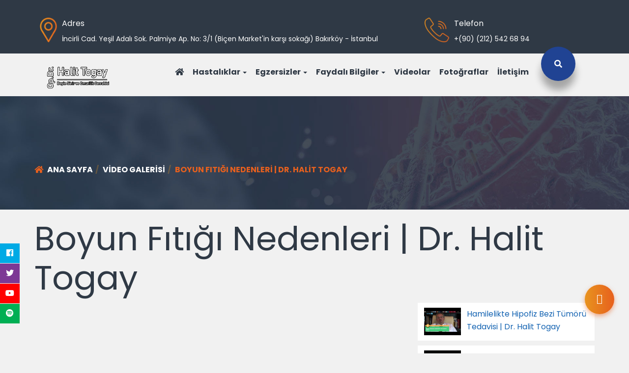

--- FILE ---
content_type: text/html; charset=UTF-8
request_url: https://www.drhalittogay.com/boyun-fitigi-nedenleri-dr-halit-togay
body_size: 9563
content:
<!doctype html><html lang="tr"><head><meta charset="utf-8"><meta http-equiv="Content-Type" content="text/html; charset=UTF-8"/><meta name="viewport" content="width=device-width, initial-scale=1"><meta http-equiv="X-UA-Compatible" content="ie=edge"> <link rel="shortcut icon" type="image/vnd.microsoft.icon" href="https://www.drhalittogay.com/2019/10/thumbnail/undefined-1png-128x128.png"> <link rel="apple-touch-icon" type="image/png" href="https://www.drhalittogay.com/2019/10/thumbnail/undefined-1png-57x57.png"> <link rel="apple-touch-icon" type="image/png" sizes="72x72" href="https://www.drhalittogay.com/2019/10/thumbnail/undefined-1png-72x72.png"> <link rel="apple-touch-icon" type="image/png" sizes="114x114" href="https://www.drhalittogay.com/2019/10/thumbnail/undefined-1png-128x128.png"> <link rel="icon" type="image/png" href="https://www.drhalittogay.com/2019/10/thumbnail/undefined-1png-128x128.png"><meta name="csrf-token" content="Lv85o9cxQQo6MHYi5XoWwiD0pKmGiTYEP5YscDFE"><title>Boyun Fıtığı Nedenleri | Dr. Halit Togay - Op. Dr. Halit Togay</title><meta name="description" content="Boyun fıtığı nedenleri konusunda çok çeşitli görüşler var. Birincisi en yaygın olan insanın bünyesinde buna karşı bir temağül bulunması. İkincisi de geçirilmiş "><meta name="robots" content="INDEX"><link rel="canonical" href="https://www.drhalittogay.com/boyun-fitigi-nedenleri-dr-halit-togay"><meta property="og:title" content="Boyun Fıtığı Nedenleri | Dr. Halit Togay"><meta property="og:description" content="Boyun fıtığı nedenleri konusunda çok çeşitli görüşler var. Birincisi en yaygın olan insanın bünyesinde buna karşı bir temağül bulunması. İkincisi de geçirilmiş "><meta property="og:locale" content="tr"><meta property="og:type" content="Gallery"><meta property="og:url" content="https://www.drhalittogay.com/boyun-fitigi-nedenleri-dr-halit-togay"><meta name="twitter:title" content="Boyun Fıtığı Nedenleri | Dr. Halit Togay"><meta name="twitter:description" content="Boyun fıtığı nedenleri konusunda çok çeşitli görüşler var. Birincisi en yaygın olan insanın bünyesinde buna karşı bir temağül bulunması. İkincisi de geçirilmiş "><script type="application/ld+json">{"@context":"https://schema.org","@type":"WebPage","name":"Boyun Fıtığı Nedenleri | Dr. Halit Togay","description":"Boyun fıtığı nedenleri konusunda çok çeşitli görüşler var. Birincisi en yaygın olan insanın bünyesinde buna karşı bir temağül bulunması. İkincisi de geçirilmiş "}</script> <link rel="dns-prefetch" href="https://www.drhalittogay.com"><link rel="dns-prefetch" href="//fonts.googleapis.com"><link rel="dns-prefetch" href="//code.jquery.com"><link rel="dns-prefetch" href="//cdnjs.cloudflare.com"><link rel="stylesheet" type="text/css" href="https://fonts.googleapis.com/css?family=Poppins:300,400,400i,600,600i,700,800,900"/><link href="/css/builds/0b2c3299ea6415327050a0501e2f6c4a11758894822.css" rel="stylesheet"> <style type="text/css"> .lgx-header .lgx-navbar .lgx-nav li a { padding: 2.6rem 4px; } ul.nav.navbar-nav.lgx-nav.navbar-right { width: auto!important; } .lgx-header .lgx-navbar .lgx-nav li a:hover { color: #2370cb; } .lgx-header .lgx-navbar .lgx-nav .active a { color: #2370cb; } .header-top .top-right-info ul li .info .contact-no { color: #fefefe; font-weight: 700; } .header-top .top-right-info ul li .info { color: #fefefe; } .header-top .top-right-info ul li .info .contact-no { color: #fefefe; font-weight: 500; } .header-top .top-right-info ul li .info .contact-no { font-size: 1.4rem; } .jumbotron{ background-color: rgba(47, 57, 69, 0.11); } .header-top .top-right-info { float:none !important; } .navbar-nav>li { padding-right:10px; } .lgx-inner{ padding:30px !important; } @media screen and (max-width: 1200px) { .lgx-single-service figure figcaption .service-info{ padding:1rem 1rem 1rem !important; } } .lgx-single-news img{ width:100% !important; } .lgx-single-news .title{ height:75px; } .single-news-info p{ height:180px; } .team-info h4{ height:180px; } .team-info h3{ height:80px; } </style> <!-- Google tag (gtag.js) --><script async src="https://www.googletagmanager.com/gtag/js?id=G-TEYH89VYGV"></script><script> window.dataLayer = window.dataLayer || []; function gtag(){dataLayer.push(arguments);} gtag('js', new Date()); gtag('config', 'G-TEYH89VYGV');</script><!-- Google Tag Manager --><script>(function(w,d,s,l,i){w[l]=w[l]||[];w[l].push({'gtm.start': new Date().getTime(),event:'gtm.js'});var f=d.getElementsByTagName(s)[0], j=d.createElement(s),dl=l!='dataLayer'?'&l='+l:'';j.async=true;j.src= 'https://www.googletagmanager.com/gtm.js?id='+i+dl;f.parentNode.insertBefore(j,f); })(window,document,'script','dataLayer','GTM-WKZD7QD');</script><!-- End Google Tag Manager --><!-- Google Tag Manager (noscript) --><noscript><iframe src="https://www.googletagmanager.com/ns.html?id=GTM-WKZD7QD" height="0" width="0" style="display:none;visibility:hidden"></iframe></noscript><!-- End Google Tag Manager (noscript) --><!-- HTML5 Shim and Respond.js IE8 support of HTML5 elements and media queries --><!-- WARNING: Respond.js doesn't work if you view the page via file:// --><!--[if lt IE 9]><script src="https://oss.maxcdn.com/html5shiv/3.7.2/html5shiv.min.js"></script><script src="https://oss.maxcdn.com/respond/1.4.2/respond.min.js"></script><![endif]--><script src="/assets/themes/medicalo/assets/js/vendor/jquery-1.12.4.min.js"></script><link href="/css/builds/d094d6764985b15eca28c843a0d282c43361018811.css" rel="stylesheet"></head><body class=" video-detail " ><!--[if lt IE 8]><p class="browserupgrade">You are using an <strong>outdated</strong> browser. Please <a href="http://browsehappy.com/">upgrade your browser</a> to improve your experience.</p><![endif]--><div class="lgx-container "> <header style="margin-top: -1px"> <div id="lgx-header" class="lgx-header"> <div class="header-top-area header-top"> <div class="header-top-inner"> <div class="container"> <div class="row"> <div class="col-xs-"> <div class="top-right-info"> <ul class="list-inline"> <div class="col-xs-8"> <li> <img src="/assets/themes/medicalo//assets/img/icons/topbar-icon2.png"> <div class="info">Adres <a href="https://goo.gl/maps/M3EZPTdUqYCho6YG7" target="_blank" class="text-white font-weight-bold text-menu"><span class="contact-no">İncirli Cad. Yeşil Adalı Sok. Palmiye Ap. No: 3/1 (Biçen Market&#039;in karşı sokağı) Bakırköy - İstanbul</span> </a> </div> </li> </div> <!--<li> <img src="assets/img/icons/topbar-icon2.png" alt="open"> <h3 class="info">121 King Street, Melbourne <span>Victoria 3000 Australia</span></h3> </li>--> <div class="col-xs-4"> <li> <img src="/assets/themes/medicalo//assets/img/icons/topbar-icon3.png" alt="open"> <div class="info">Telefon <a href="tel:+(90) (212) 542 68 94" class="text-white font-weight-bold text-menu"><span class="contact-no">+(90) (212) 542 68 94</span> </a></div> </li> </div> </ul> </div> </div> </div> </div> </div> </div> <div class="lgx-header-position" > <!--lgx-header-position-fixed lgx-header-position-border lgx-header-position-white lgx-header-fixed-container lgx-header-fixed-container-gap lgx-header-position-white--> <div class="lgx-container"> <!--lgx-container-fluid--> <nav class="navbar navbar-default lgx-navbar"> <div class="navbar-header col-lg-1"> <button type="button" class="navbar-toggle collapsed" data-toggle="collapse" data-target="#navbar" aria-expanded="false" aria-controls="navbar"> <span class="sr-only">Toggle navigation</span> <span class="icon-bar"></span> <span class="icon-bar"></span> <span class="icon-bar"></span> </button> <div class="lgx-logo "> <a href="https://www.drhalittogay.com" class="lgx-scroll"> <img data-src="https://www.drhalittogay.com/2019/10/thumbnail/undefined-1png-x.png" style="width: 150px!important;" alt="Op. Dr. Halit Togay" class="img-fluid"> </a> </div> </div> <div id="navbar" class="navbar-collapse collapse"> <div class="col-lg-10"> <ul class="nav navbar-nav lgx-nav navbar-right"> <li class="" > <a href="https://www.drhalittogay.com" > <i class="fas fa-home"></i> </a> </li> <li class="dropdown" > <a href="https://www.drhalittogay.com/hastaliklar" class="dropdown-toggle" data-toggle="dropdown" > Hastalıklar <span class="caret"></span> </a> <ul class="dropdown-menu"> <li class="" > <a href="https://www.drhalittogay.com/boyun-fitigi-ameliyati-nedir" > Boyun Fıtığı Ameliyatı </a> </li> <li class="" > <a href="https://www.drhalittogay.com/bas-agrisi" > Baş Ağrısı </a> </li> <li class="" > <a href="https://www.drhalittogay.com/bel-kaymasi" > Bel Kayması - Spondilolistezis </a> </li> <li class="" > <a href="https://www.drhalittogay.com/beyin-tumoru" > Beyin Tümörü </a> </li> <li class="" > <a href="https://www.drhalittogay.com/beyin-kanamalari" > Beyin Kanamaları </a> </li> <li class="" > <a href="https://www.drhalittogay.com/hipofiz-tumoru" > Hipofiz Tümörü </a> </li> <li class="" > <a href="https://www.drhalittogay.com/omurilik-tumoru" > Omurilik Tümörü </a> </li> <li class="" > <a href="https://www.drhalittogay.com/hidrosefali" > Hidrosefali </a> </li> <li class="" > <a href="https://www.drhalittogay.com/gergin-omurilik-sendromu" > Gergin Omurilik Sendromu </a> </li> </ul> </li> <li class="dropdown" > <a href="https://www.drhalittogay.com/egzersizler" class="dropdown-toggle" data-toggle="dropdown" > Egzersizler <span class="caret"></span> </a> <ul class="dropdown-menu"> <li class="" > <a href="https://www.drhalittogay.com/bel-egzersizleri" > Bel Egzersizleri </a> </li> <li class="" > <a href="https://www.drhalittogay.com/boyun-egzersizleri" > Boyun Egzersizleri </a> </li> </ul> </li> <li class="dropdown" > <a href="https://www.drhalittogay.com/faydali-bilgiler" class="dropdown-toggle" data-toggle="dropdown" > Faydalı Bilgiler <span class="caret"></span> </a> <ul class="dropdown-menu"> <li class="" > <a href="https://www.drhalittogay.com/migren-ameliyati" > Migren Ameliyatı </a> </li> <li class="" > <a href="https://www.drhalittogay.com/boyun-tutulmasinin-7-nedeni" > Boyun Tutulmasının 7 Nedeni </a> </li> <li class="" > <a href="https://www.drhalittogay.com/bilgisayar-kullanirken-dikkat-edilmesi-gerekenler" > Bilgisayar Kullanırken Dikkat Edilmesi Gerekenler </a> </li> <li class="" > <a href="https://www.drhalittogay.com/karpal-tunel-sendromuna-neden-olan-5-meslek" > Karpal Tünel Sendromuna Neden Olan 5 Meslek </a> </li> <li class="" > <a href="https://www.drhalittogay.com/migren-agrilarini-tetikleyen-9-besin" > Migren Ağrılarını Tetikleyen 9 Besin </a> </li> <li class="" > <a href="https://www.drhalittogay.com/beyin-kanamasinin-8-belirtisi" > Beyin Kanamasının 8 Belirtisi </a> </li> <li class="" > <a href="https://www.drhalittogay.com/bel-ve-sirt-agrisi-cekenler-nasil-yatmali" > Bel ve Sırt Ağrısı Çekenler Nasıl Yatmalı? </a> </li> <li class="" > <a href="https://www.drhalittogay.com/bel-agrisi-ceken-ev-hanimlarina-10-oneri" > Bel ve Sırt Ağrısı Çeken Ev Hanımlarına 10 Önemli Uyarı </a> </li> <li class="" > <a href="https://www.drhalittogay.com/bel-fitigi-olan-dagcilar-icin-oneriler" > Bel Fıtığı Olan Dağcılar ve Yürüyüşçüler İçin Öneriler </a> </li> <li class="" > <a href="https://www.drhalittogay.com/bel-fitigi-ameliyati" > Bel Fıtığı Ameliyatı </a> </li> <li class="" > <a href="https://www.drhalittogay.com/beyin-anevrizmasi-ameliyati" > Beyin Anevrizması Ameliyatı </a> </li> <li class="" > <a href="https://www.drhalittogay.com/emg-testi-elektromiyografi" > EMG Testi (Elektromiyografi) </a> </li> <li class="" > <a href="https://www.drhalittogay.com/cumartesi-gecesi-felci" > Cumartesi Gecesi Felci </a> </li> <li class="" > <a href="https://www.drhalittogay.com/kifoz-kamburluk" > Kifoz (Kamburluk) </a> </li> <li class="" > <a href="https://www.drhalittogay.com/skolyoz" > Skolyoz </a> </li> </ul> </li> <li class="" > <a href="https://www.drhalittogay.com/video-galerisi" > Videolar </a> </li> <li class="" > <a href="https://www.drhalittogay.com/fotograf-galerisi" > Fotoğraflar </a> </li> <li class="" > <a href="https://www.drhalittogay.com/iletisim" > İletişim </a> </li> </ul> </div> <div class="col-lg-1"> <div id="container" class=" header-container" style="z-index: 10000000000"> <form action="https://www.drhalittogay.com/arama" id="searchForm" method="get"> <div id="searchButton" class="circle float-animation"> <div class="text target w3-xxlarge"><i class="fa fa-search" style="margin-top: 20px"></i></div> </div> <input id="search" class="input-closed" style="z-index: 10000000000" type="search" placeholder="Sitede arama yapınız" name="s" value=""> </form> </div> </div> <script> $("#search").on('keyup', function (e) { if (e.keyCode == 13) { $('#searchForm').submit(); } }); </script> <style> .header-container { width: 100%; height: 100%; display: flex; flex-direction: column; justify-content: center; padding-top: 10%; align-items: center; } .circle { background-color: #204393; border-radius: 50%; height: 70px; width: 70px; transition: all .3s ease-in-out; top: 50%; left: 50%; cursor: pointer; overflow: hidden; box-shadow: 0 5px 15px 0px rgba(0, 0, 0, 0.6); } .target { height: 70px; width: 70px; cursor: pointer; } .circle2square { border-radius: 50%; margin-left: 0px; } .float-animation { transform: translatey(0px); animation: float 6s ease-in-out infinite; } @keyframes float { 0% { box-shadow: 0 5px 15px 0px rgba(0, 0, 0, 0.6); transform: translatey(0px); } 50% { box-shadow: 0 25px 15px 0px rgba(0, 0, 0, 0.2); transform: translatey(-20px); } 100% { box-shadow: 0 5px 15px 0px rgba(0, 0, 0, 0.6); transform: translatey(0px); } } .text { color: #fff; text-align: center; padding-top: 10%; } .input-closed { background-color: transparent; border: none; position: absolute; outline: none; border-radius: 10px; padding-left: 10px; color: transparent; font-size: 18px; height: 70px; width: 0px; pointer-events: none; -webkit-transition: all .3s ease; -moz-transition: all .3s ease; transition: all .3s ease; } .input-open { width: 430px; pointer-events: auto; background-color: white; color: #204393; box-shadow: 0 5px 15px 0px rgba(0, 0, 0, 0.6); position: absolute; margin-left: -36.5rem; } .overlay { background-color: #0a58aa; bottom: 0; left: 0; opacity: 0.2; position: absolute; right: 0; top: 116px; z-index: -1; height: 100vh; } </style> <script> $('.circle').click(function () { $("#searchButton").toggleClass('circle2square'); $("#searchButton").toggleClass('float-animation'); $('#search').toggleClass('input-open'); $('#search').focus(); } ); </script> </div> </nav> </div> </div> </div></header> <section class="bg-color2 py-5" style="padding-bottom: 20px"> <section><div class="lgx-banner lgx-banner-inner" style=" background: url(/assets/themes/medicalo/assets/img/banner-inner2.jpg) center center no-repeat; -webkit-background-size: cover; -o-background-size: cover; -moz-background-size: cover; background-size: cover; "><div class="lgx-page-inner"><div class="container"><div class="row"><div class="col-xs-12"><div class="lgx-heading-area"><div class="lgx-heading lgx-heading-white"></div><ul class="breadcrumb"><li itemprop="itemListElement" itemscope itemtype="//schema.org/ListItem" class="breadcrumb-item"><a itemprop="item" href="https://www.drhalittogay.com"><span itemprop="name"><i class="fa fa-home"></i> Ana Sayfa</span></a><meta itemprop="position" content="1" /></li><li itemprop="itemListElement" itemscope itemtype="//schema.org/ListItem" class="breadcrumb-item"><a itemprop="item" href="https://www.drhalittogay.com/video-galerisi"><span itemprop="name">Video Galerisi</span></a><meta itemprop="position" content="2" /></li><li class="active"><span itemprop="name">Boyun Fıtığı Nedenleri | Dr. Halit Togay</span><meta itemprop="position" content="3" /><meta itemprop="item" content="https://www.drhalittogay.com/boyun-fitigi-nedenleri-dr-halit-togay"></li></ul></div></div></div><!--//.ROW--></div><!-- //.CONTAINER --></div><!-- //.INNER --></div></section> <!--//.Banner Inner--> <div class="container text-white"> <h1 class="text-white my-2">Boyun Fıtığı Nedenleri | Dr. Halit Togay</h1> <div class="row"> <div class="col-md-8 pr-0 h-100"> <div class="embed-responsive embed-responsive-16by9 mb-3"> <iframe class="embed-responsive-item" width="100%" height="500" src="//www.youtube.com/embed/Sa0h9DtD2f8?feature=oembed" frameborder="0" allow="autoplay; encrypted-media" allowfullscreen></iframe> </div> </div> <div class="col-md-4 pl-0 pr-0 h-100"> <div class="list-group"> <div class="video-item"> <a href="https://www.drhalittogay.com/hamilelikte-hipofiz-bezi-tumoru-tedavisi-dr-halit-togay" class="text-white"> <div class="float-left"> <img class="video-thumb" src="https://www.drhalittogay.com/2019/09/thumbnail/hamilelikte-hipofiz-bezi-tumoru-tedavisi-dr-halit-togayjpeg-100x56.png" alt="Hamilelikte hipofiz bezi tümörü tedavisi, Op. Dr. Halit Togay anlatıyor."/> </div> <div class="p-0 video-title"> Hamilelikte Hipofiz Bezi Tümörü Tedavisi | Dr. Halit Togay <div style="display: none"> Prolaktin hormonu salgılayan hamilelikte maalesef kötü gelişme gösteriler büyürler iyileşirler salgıladıkları hormonlar tnam en son dönemlerinde artacaktır o artma ile beraber zaten fazladan prolaktin hormonu salgılayan giderek büyür ve belki görme Sinirlerine belki başka yapıl arabası oluşturur Hamilelik sırasında ameliyat edilmek zorunda kalınan bazı prolaktinoma Hipofiz adenomu hastaları vardır </div> </div> </a> </div> <div class="clearfix"></div> <div class="video-item"> <a href="https://www.drhalittogay.com/hipofiz-bezi-tumoru-ameliyati" class="text-white"> <div class="float-left"> <img class="video-thumb" src="https://www.drhalittogay.com/2019/09/thumbnail/hipofiz-bezi-tumoru-ameliyatijpeg-100x56.png" alt="Hipofiz bezi tümörü ameliyatı, Op. Dr. Halit Togay anlatıyor"/> </div> <div class="p-0 video-title"> Hipofiz Bezi Tümörü Ameliyatı <div style="display: none"> Hipofiz adenomunun ameliyatı temel olarak burunda sinüslerinden burundaki sinüslerden birinin içinden veya kafa açılarak kafa derisi kesilerek, saçlı deri kesilerek beyin kaldırılarak kafanın içinden yapılır. Iki türlü yöntemi var. Ama burundan yapılanında biz aslında ikiye ayırıyoruz. Biri dudağın içinden yapılan. Biri burnun direkt içinden yapılan. Burnun direkt içinden yapılandı. Son yıllarda r </div> </div> </a> </div> <div class="clearfix"></div> <div class="video-item"> <a href="https://www.drhalittogay.com/bel-kaymasi-belirtileri-dr-halit-togay" class="text-white"> <div class="float-left"> <img class="video-thumb" src="https://www.drhalittogay.com/2019/09/thumbnail/bel-kaymasi-belirtileri-dr-halit-togayjpeg-100x56.png" alt="bel-kaymasi-belirtileri-dr-halit-togay"/> </div> <div class="p-0 video-title"> Bel Kayması Belirtileri | | Dr. Halit Togay <div style="display: none"> Bel Kaymasının belirtileri bel fıtığının belirtilerine çok benzer.Öncelikle belde ağrı,belden bacaklara vuran ağrı,uyuşmalar,kuvvet kayıpları bazen daha da ciddi yerinden kalkamama,yatakta dönememe şeklinde şikayetler her zaman görülecek şeyler.Bunların zamanları var bazen yatakta olur bazen ayağa kalkıp yürüdüğünüzde olur bazen yanlızca ayakta durmakla olur ama genellikle sabah hastalar yataktan </div> </div> </a> </div> <div class="clearfix"></div> <div class="video-item"> <a href="https://www.drhalittogay.com/bel-fitigi-ameliyati-sonrasi-iyilesme-suresi-dr-halit-togay" class="text-white"> <div class="float-left"> <img class="video-thumb" src="https://www.drhalittogay.com/2019/09/thumbnail/bel-fitigi-ameliyati-sonrasi-iyilesme-suresi-dr-halit-togayjpeg-100x56.png" alt="bel-fitigi-ameliyati-sonrasi-iyilesme-suresi-dr-halit-togay"/> </div> <div class="p-0 video-title"> Bel Fıtığı Ameliyatı Sonrası İyileşme Süresi | Dr. Halit Togay <div style="display: none"> Bel Fıtığı ameliyatı yapıldıktan sonra hastanın günlük yaşamına dönme süresi yapılan ameliyatın şekliyle,hastanın kaç mesafede bel fıtığı olduğuyla hastanın kireçlenmesinin olup olmamasıyla ilgili olarak çok fark edebilir.Bazı hastalar çok çabuk dönebilecek durumdadır.Tek mesafeden mikroskopik yöntemle ameliyat edilmiş hastalar birkaç gün içinde işlerine dönerler.Ama yaşı ilerlemiş,kilosu olan,kir </div> </div> </a> </div> <div class="clearfix"></div> <div class="video-item"> <a href="https://www.drhalittogay.com/hipofiz-tumoru-ameliyati-sonrasi-dr-halit-togay" class="text-white"> <div class="float-left"> <img class="video-thumb" src="https://www.drhalittogay.com/2019/09/thumbnail/hipofiz-tumoru-ameliyati-sonrasi-dr-halit-togayjpeg-100x56.png" alt="hipofiz-tumoru-ameliyati-sonrasi-dr-halit-togay"/> </div> <div class="p-0 video-title"> Hipofiz Tümörü Ameliyatı Sonrası | Dr. Halit Togay <div style="display: none"> Hipofiz&nbsp;ameliyatı olan bir hasta ameliyattan sonra bir takım komplikasyonlarla karşılaşmada ise ameliyatın 3. gününden itibaren son derece normal bir yaşantı sürebilir Eğer ki transfer burundan veya dudaktan yapılan ameliyatı geçirmişse Eğer kafadan olmuşsa Tabii ki bu süreç biraz uzayacaktır 10 günleri 15 günleri bulacaktır ama komplikasyon gelişmediği sürece özellikle transfer imza cerrahi </div> </div> </a> </div> <div class="clearfix"></div> </div> </div> </div> <div class="my-3"> <p>Boyun fıtığı nedenleri konusunda çok çeşitli görüşler var. Birincisi en yaygın olan insanın bünyesinde buna karşı bir temağül bulunması. İkincisi de geçirilmiş travmalar. Bir çok insanın boyun fıtığı geçirmiş geçmişte arkadan arabama çarpmışlar der. Bir kötü yumruk yemiştim düşüp başımı vurmuştum, merdivenlerden yuvarlanmıştım servikal* boyunla ilgili travmalardan bahsederler. Bir çok boyun fıtığı hastasının geçmişinde boyun travması vardır.</p> </div> </div> </section> <style> .float-left{ float: left; } .video-item{ padding-top: 10px; background-color: white; height: 77px; margin-bottom: 10px; } </style> <div id="fixed-social"> <div> <a href="https://www.facebook.com/drhalittogay" class="fixed-facebook" target="_blank"><i class="fab fa-facebook"></i> <span>Facebook</span></a> </div> <div> <a href="https://twitter.com/halittogay" class="fixed-twitter" target="_blank"><i class="fab fa-twitter"></i> <span>Twitter</span></a> </div> <div> <a href="https://www.youtube.com/channel/UCgx3tmR55oSWDdQoGgvXHrg" class="fixed-youtube" target="_blank"><i class="fab fa-youtube"></i> <span>Youtube</span></a> </div> <div> <a href="https://open.spotify.com/show/540gBg6zl4tvsAhdvEcaBJ?si=5d815adbe36e4314" class="fixed-gplus" target="_blank"><i class="fab fa-spotify"></i> <span>Spotify</span></a> </div> </div><style> #fixed-social { position: fixed; bottom: 60px; z-index: 10000000; } #fixed-social a { color: #fff; display: block; height: 40px; position: relative; text-align: center; line-height: 40px; width: 40px; margin-bottom: 1px; z-index: 2; } #fixed-social a:hover > span { visibility: visible; left: 41px; opacity: 1; } #fixed-social a span { line-height: 40px; left: 60px; position: absolute; text-align: center; width: 120px; visibility: hidden; transition-duration: 0.5s; z-index: 1; opacity: 0; } .fixed-facebook { background-color: #00AAE5; } .fixed-facebook span { background-color: #00AAE5; } .fixed-twitter { background-color: #7D3895; } .fixed-twitter span { background-color: #7D3895; } .fixed-gplus { background-color: #00AF54; } .fixed-gplus span { background-color: #00AF54; } .fixed-linkedin { background-color: #FFC41E; } .fixed-linkedin span { background-color: #FFC41E; } .fixed-instagrem { background-color: #ED2B29; } .fixed-instagrem span { background-color: #ED2B29; } .fixed-tumblr { background-color: #EB1471; } .fixed-tumblr span { background-color: #EB1471; } .fixed-youtube { background-color: #FF0000; } .fixed-youtube span { background-color: #FF0000; } </style><!--FOOTER--><footer> <!--Fixed the footer for class "lgx-footer-fixed"--> <div id="lgx-footer" class="lgx-footer lgx-footer-center lgx-footer-black lgx-footer-slider lazy" data-src="https://www.drhalittogay.com/2019/10/thumbnail/footer-background-brandjpg-x.png" style="background: bottom center no-repeat;"> <!--lgx-footer-black--> <div class="lgx-inner-footer"> <div class="container"> <div class="lgx-footer-area"> <div class="lgx-footer-single"> <a href="https://www.drhalittogay.com" class="logo"> <img data-src="https://www.drhalittogay.com/2019/10/thumbnail/undefined-1png-x.png" style="width: 418px!important;" alt="Op. Dr. Halit Togay"> </a> <p class="footer-contact text-white"> <a style="color: white" href="mailto:halit81@yahoo.com">halit81@yahoo.com</a> <br> <a style="color: white" href="tel:+(90) (212) 542 68 94">+(90) (212) 542 68 94</a> </p> </div> <!--//footer-area--> <div class="lgx-footer-single"> <p class="footer-title">Site Haritası</p> <ul class="list-unstyled lgx-footer-link"> <ul class="list-unstyled"><li class=""><a href="https://www.drhalittogay.com">Anasayfa</a></li><li class=""><a href="https://www.drhalittogay.com/op-dr-halit-togay">Op. Dr. Halit Togay</a></li><li class=""><a href="https://www.drhalittogay.com/faydali-bilgiler">Faydalı Bilgiler</a></li><li class=""><a href="https://www.drhalittogay.com/egzersizler">Egzersizler</a></li><li class=""><a href="https://www.drhalittogay.com/hastaliklar">Hastalıklar</a></li><li class=""><a href="https://www.drhalittogay.com/iletisim">İletişim</a></li></ul> </ul> </div> <div class="lgx-footer-single"> <p class="footer-title">Hizmetlerimiz</p> <ul class="list-unstyled lgx-footer-link"> <ul class="list-unstyled"><li class=""><a href="https://www.drhalittogay.com/hastaliklar">Hastalıklar</a></li><li class=""><a href="https://www.drhalittogay.com/bel-fitigi">Bel Fıtığı</a></li><li class=""><a href="https://www.drhalittogay.com/beyincik-sarkmasi">Beyincik Sarkması</a></li><li class=""><a href="https://www.drhalittogay.com/boyun-fitigi-tedavisi">Boyun Fıtığı Tedavisi</a></li><li class=""><a href="https://www.drhalittogay.com/kanal-darligi">Kanal Darlığı</a></li><li class=""><a href="https://www.drhalittogay.com/karpal-tunel-sendromu-sinir-sikismasi">Karpal Tünel Sendromu (Sinir Sıkışması)</a></li></ul> </ul> </div> <div class="lgx-footer-single"> <p class="footer-title">İletişim</p> <ul class="list-unstyled lgx-footer-link"> <li><b>Adres: </b><a target="_blank" href="https://goo.gl/maps/M3EZPTdUqYCho6YG7">İncirli Cad. Yeşil Adalı Sok. Palmiye Ap. No: 3/1 (Biçen Market&#039;in karşı sokağı) Bakırköy - İstanbul</a></li> <li><b>Email: </b><a href="mailto:halit81@yahoo.com">halit81@yahoo.com</a></li> <li><b>Telefon: </b><a href="tel:+(90) (212) 542 68 94">+(90) (212) 542 68 94</a></li> </ul> </div> </div> <div class="row yasal-uyari py-3 my-2"> <div class="col"> <p class="m-0"> <small style="color: white">Bu sitede yer alan içeriklerin her biri bilgilendirme amacı ile hazırlanmıştır. Sitede anlatılan hiçbir tedavi yöntemini doktor kontrolü dışında uygulamayınız. Aksi takdirde doğacak herhangi bir problemden hiçbir şekilde site yönetimi ve Op. Dr. Halit TOGAY sorumlu değildir. </small> </p> </div> </div> <div class="row mt-2 align-items-center text-white bt-1 px-2 text-center text-md-left" style="margin-bottom: 20px"> <div class="col-12 col-md-9"> <p class="mb-0" style="color: white">Copyright © 2019 Op. Dr. Halit TOGAY - Beyin Sinir ve Omurilik Cerrahisi Uzmanı</p> </div> <div class="col-12 col-md-3 designer d-flex justify-content-center py-3 py-md-0"> <a data-original-title="Web Tasarım, Seo, Google Seo, Dijital Sağlık Ajansı, İzmir Web Tasarım" rel="nofollow" href="https://www.dijitalsaglikajansi.com" data-toggle="tooltip" target="_blank" data-placement="top" title=""> <img style="max-height: 40px" src="https://www.dijitalsaglikajansi.com/logo_white.png" alt="Web Tasarım, Seo, Google Seo, Dijital Sağlık Ajansı, İzmir Web Tasarım"> </a> </div> </div> </div> <!-- //.CONTAINER --> </div> <!-- //.footer Middle --> </div></footer><div class="sticky-footer"> <div class="one-fourth" id="search"> <a href="mailto:halit81@yahoo.com"> <i class="fa fa-envelope contact_mail"></i> <p class="contact_mail">halit81@yahoo.com </p> </a> </div> <div class="one-fourth" id="filters"> <a href="tel:+(90) (212) 542 68 94"> <i class="fa fa-phone contact_phone"></i> <p class="contact_phone">+(90) (212) 542 68 94</p> </a> </div> <div class="one-fourth" id="map"> <a target="_blank" href="https://goo.gl/maps/M3EZPTdUqYCho6YG7"> <i class="fa fa-map contact_address"> </i><p class="contact_address"> Yol Tarifi</p> </a> </div></div><!--FOOTER END--><a class="lgx-backtop show"></a><!--End of Footer Section--></div><script src="/js/builds/269f16aced8a8ce9305fe004e0423bc621837574662.js"></script><script src="/assets/themes/medicalo///assets/libs/datepicker/bootstrap-datetimepicker.js"></script><script> </script><script type="text/javascript"> </script><script type="text/javascript" src="//cdnjs.cloudflare.com/ajax/libs/jquery.lazy/1.7.9/jquery.lazy.min.js"></script><script type="text/javascript" src="//cdnjs.cloudflare.com/ajax/libs/jquery.lazy/1.7.9/jquery.lazy.plugins.min.js"></script><link rel="stylesheet" href="https://use.fontawesome.com/releases/v5.0.8/css/all.css"><script> $(".datepicker").datetimepicker({ format: "dd MM yyyy - hh:ii", autoclose: true, todayBtn: true, pickerPosition: "bottom-left", language:"tr" }); (function($){ $.fn.datetimepicker.dates['tr'] = { days: ["Pazar", "Pazartesi", "Salı", "Çarşamba", "Perşembe", "Cuma", "Cumartesi", "Pazar"], daysShort: ["Pz", "Pzt", "Sal", "Çrş", "Prş", "Cu", "Cts", "Pz"], daysMin: ["Pz", "Pzt", "Sa", "Çr", "Pr", "Cu", "Ct", "Pz"], months: ["Ocak", "Şubat", "Mart", "Nisan", "Mayıs", "Haziran", "Temmuz", "Ağustos", "Eylül", "Ekim", "Kasım", "Aralık"], monthsShort: ["Oca", "Şub", "Mar", "Nis", "May", "Haz", "Tem", "Ağu", "Eyl", "Eki", "Kas", "Ara"], today: "Bugün", suffix: [], meridiem: [] }; }(jQuery)); var loadedElements = 0; $('img').lazy({ onFinishedAll: function () { console.log('finished loading ' + loadedElements + ' elements'); console.log('lazy instance is about to be destroyed') } }); $('.lazy').lazy({ onFinishedAll: function () { console.log('finished loading ' + loadedElements + ' elements'); console.log('lazy instance is about to be destroyed') } }); $('iframe').lazy({ onFinishedAll: function () { console.log('finished loading ' + loadedElements + ' elements'); console.log('lazy instance is about to be destroyed') } }); (function () { var youtube = document.querySelectorAll(".youtube"); for (var i = 0; i < youtube.length; i++) { var source = "https://img.youtube.com/vi/" + youtube[i].dataset.embed + "/sddefault.jpg"; var image = new Image(); image.src = source; image.addEventListener("load", function () { youtube[i].appendChild(image); }(i)); youtube[i].addEventListener("click", function () { var iframe = document.createElement("iframe"); iframe.setAttribute("frameborder", "0"); iframe.setAttribute("allowfullscreen", ""); iframe.setAttribute("src", "https://www.youtube.com/embed/" + this.dataset.embed + "?rel=0&showinfo=0&autoplay=1"); this.innerHTML = ""; this.appendChild(iframe); }); }; })(); window.addEventListener("load", (event) => { setTimeout( function() { var spotify=$('.spotify-iframe'); spotify.attr('src',spotify.data('src')); }, 3000); });</script><style> .youtube { background-color: #000; margin-bottom: 30px; position: relative; padding-top: 56.25%; overflow: hidden; cursor: pointer; } .youtube img { width: 100%; top: -16.84%; left: 0; opacity: 0.7; } .youtube .play-button { width: 90px; height: 60px; background-color: #333; box-shadow: 0 0 30px rgba(0, 0, 0, 0.6); z-index: 1; opacity: 0.8; border-radius: 6px; } .youtube .play-button:before { content: ""; border-style: solid; border-width: 15px 0 15px 26.0px; border-color: transparent transparent transparent #fff; } .youtube img, .youtube .play-button { cursor: pointer; } .youtube img, .youtube iframe, .youtube .play-button, .youtube .play-button:before { position: absolute; } .youtube .play-button, .youtube .play-button:before { top: 50%; left: 50%; transform: translate3d(-50%, -50%, 0); } .youtube iframe { height: 100%; width: 100%; top: 0; left: 0; } .card-header { background: white; border-radius: 20px; } .card-header h2 a { background: #2f3945 none repeat scroll 0 0; border: 1px solid transparent; border-radius: 20px; color: #E7601E; display: block; font-size: 18px; padding-left: 10px; position: relative; transition: all 0.3s ease 0s; box-shadow: 0px 3px 6px grey; } a.collapsed { color: #E7601E!important; border-radius: 20px!important; } .card-body { background: white; border-radius: 0 0 20px 20px; padding: 25px 0px 0px 25px; margin-top: -30px; } .card-body p { color: #35466d!important; } .card-body .btn-secondary { color: white; background: #E7601E; margin: 10px; border-radius: 10px; box-shadow: 1px 2px 7px 0px #24334a; } input:focus { border: none; } .header-container { padding-top:0px!important; } .header-top .top-right-info ul li img { opacity: 1!important; } .lgx-gallery-single { border: 5px solid white; margin: 5px; box-shadow: 1px 4px 7px 0px; } #gallery { max-width: 100%; } .lgx-about-content .text { padding: 0px!important; } .lgx-slider .lgx-inner { padding: 0!important; } .lgx-heading .pretitle { padding-left: 0px!important; } .lgx-heading .pretitle:after { left: 0px!important; top: 0px!important; } .fa-play { font-size: 50px!important; padding-top: 20px!important; } .lgx-banner-info { max-width: 500px; } .lgx-banner-info .title { font-size: 4rem; font-weight: 600; text-transform: capitalize; color: #2F3945; line-height: 5rem; } ul.nav.navbar-nav.lgx-nav.navbar-right { width: 1100px; } .lgx-banner-info-white p { color: rgba(28, 34, 56, 0.75); font-weight:500; } .lgx-about-img img { border-radius: 50px; margin: 25px 0 10px 0; box-shadow: 2px 2px 12px 1px #de6c0a47; }</style><script type="application/ld+json">{ "@context": "https://schema.org", "@type": "Organization", "name": "www.drhalittogay.com", "url": "https://www.drhalittogay.com", "sameAs": ["https:\/\/www.facebook.com\/drhalittogay","","",null,null,"","https:\/\/open.spotify.com\/show\/540gBg6zl4tvsAhdvEcaBJ?si=5d815adbe36e4314","https:\/\/twitter.com\/halittogay","https:\/\/www.youtube.com\/channel\/UCgx3tmR55oSWDdQoGgvXHrg"], "logo": "https://www.drhalittogay.com/2019/10/undefined-1.png", "address": "İncirli Cad. Yeşil Adalı Sok. Palmiye Ap. No: 3/1 (Biçen Market&#039;in karşı sokağı) Bakırköy - İstanbul" }</script><script src="/js/builds/a3719f082741b04c5667a097304878656722037622.js"></script> </body></html>

--- FILE ---
content_type: text/css; charset=UTF-8
request_url: https://www.drhalittogay.com/css/builds/d094d6764985b15eca28c843a0d282c43361018811.css
body_size: 3612
content:
@media (max-width: 892px){#check-also-box{display:none !important}.s-item.print.rand-art{display:none !important}}body #check-also-box.check-also-right{border-top-left-radius:15px;border-bottom-left-radius:15px}#check-also-box.show-check-also{-webkit-transform:translatex(0) !important;-ms-transform:translatex(0) !important;transform:translatex(0) !important}#check-also-box{position:fixed;background-color:#fff;z-index:999;bottom:15px;right:-1px;-webkit-transform:translatex(100%);-ms-transform:translatex(100%);transform:translatex(100%);width:340px;padding:30px;border:1px solid rgba(0, 0, 0, .1);transition:0.3s cubic-bezier(.55, 0, .1, 1) 0s;border-radius:2px;border-top-right-radius:0;border-bottom-right-radius:0}a.remove{position:absolute;top:0px;right:0px;display:block;speak:never;-webkit-font-smoothing:antialiased;-moz-osx-font-smoothing:grayscale;width:20px;height:20px;display:block;line-height:20px;text-align:center;font-size:15px}.block-head-8 .the-global-title,.block-head-8 .comment-reply-title,.block-head-8 .related.products > h2,.block-head-8 .up-sells > h2,.block-head-8 .cross-sells > h2,.block-head-8 .cart_totals > h2,.block-head-8 .bbp-form legend{position:relative;font-size:15px;margin-bottom:20px;padding-left:20px;min-height:0}.widget-title .the-subtitle{font-size:15px;min-height:15px}a.remove:before{content:"\f00d";font-family:'FontAwesome';color:#e74c3c;transition:color 0.15s}.says,.screen-reader-text{clip:rect(1px, 1px, 1px, 1px);position:absolute !important;height:1px;width:1px;overflow:hidden}#check-also-box .posts-list-big-first li{padding-bottom:0;list-style:none}.posts-list-big-first li:first-child .post-widget-thumbnail,.posts-list-bigs li .post-widget-thumbnail,.posts-list-half-posts li .post-widget-thumbnail{width:100%;margin-right:0;margin-bottom:10px;position:relative}.posts-list-big-first li:first-child .post-widget-thumbnail a,.posts-list-bigs li .post-widget-thumbnail a,.posts-list-half-posts li .post-widget-thumbnail a{min-height:40px}.post-cat{display:inline-block;background:#08f;color:#fff;padding:0 6px;font-size:12px;line-height:1.85em;margin-right:4px;position:relative;white-space:nowrap;word-wrap:normal;letter-spacing:0;transition:0.3s;border-radius:2px}.post-cat-wrap{position:relative;z-index:3;pointer-events:auto;margin-bottom:5px;font-weight:400;font-family:inherit !important;line-height:0;display:block}.post-thumb .post-cat-wrap{position:absolute;bottom:10px;margin:0;right:10px}.post-thumb img{width:100%;display:block}.post-cat{background-color:#fbbc05;color:#FFF}.post-widget-thumbnail img{border-radius:15px}.posts-list-half-posts li .post-widget-body{padding-left:0}.widget li:after{clear:both;display:table;content:""}li.widget-post-list,.recent-comments-widget li{padding:7px 0;position:relative}#check-also-box .posts-list-big-first li .post-title{font-size:18px;line-height:1.3em}.widget .post-meta{margin:2px 0 0;font-size:11px;line-height:17px}.post-meta .meta-item{margin-right:8px;display:inline-block}.widget li:after{clear:both;display:table;content:""}.randart{-webkit-transform:translatex(100%);-ms-transform:translatex(100%);transform:translatex(100%);transition:0.3s cubic-bezier(.55, 0, .1, 1) 0s;position:fixed;right:-2px;bottom:282px;z-index:1000000}.randart.show{-webkit-transform:translatex(0) !important;-ms-transform:translatex(0) !important;transform:translatex(0) !important}.s-item.print.rand-art{border-radius:20px 0 0 20px;writing-mode:vertical-rl;text-orientation:mixed;height:auto;padding:5px 0}.s-item.print.rand-art:hover{width:auto !important}.s-item.print.rand-art.shake{animation:shake-effect 0.82s cubic-bezier(.36, .07, .19, .97) both;transform:translate3d(0, 0, 0);perspective:1000px}@keyframes shake-effect{10%,90%{transform:translate3d(-1px, 0, 0);}20%,80%{transform:translate3d(2px, 0, 0);}30%,50%,70%{transform:translate3d(-2px, 0, 0);}40%,60%{transform:translate3d(2px, 0, 0);}}.font-slider-controls{margin:0 12px 12px 0}.font-slider-container{position:absolute;text-align:right;right:0;padding:0 10px}.font-slider{background:#fff;border-radius:4px;box-shadow:0 3px 10px #999;line-height:18px;max-width:140px;opacity:.01;padding:15px 40px;position:relative;transition:all 0.5s ease;z-index:9}.font-slider:after{bottom:99%;right:8%;border-color:rgba(136, 183, 213, 0);border-bottom-color:#fff;border-width:10px;content:" ";height:0;margin-left:-10px;position:absolute;pointer-events:none;width:0}.font-slider-container:focus .font-slider,.font-slider-container:focus-within .font-slider,.font-slider-container:hover .font-slider{opacity:1;-webkit-transform:translateY(-.5em);-ms-transform:translateY(-.5em);transform:translateY(-.5em);-webkit-transition-delay:0s, 0s, 0.3s;transition-delay:0s, 0s, 0.3s;z-index:9999}.font-slider__range{font-size:13px;-webkit-appearance:none;appearance:none;max-width:60px;z-index:9}.font-slider__range::-webkit-slider-runnable-track{background:#eaeae9;border:none;border-radius:10px;box-shadow:none;height:5px;cursor:pointer;width:100%}.font-slider__range::-webkit-slider-thumb{-webkit-appearance:none;box-shadow:1px 1px 3px #bbb;background-color:goldenrod;height:16px;width:16px;border-radius:50%;cursor:pointer;margin-top:-4px}.font-slider__range:focus{outline:none}.font-slider__range:focus::-webkit-slider-runnable-track{background:#eaeae9}input[type="range"]::-ms-thumb{border:none;border-radius:50%;background:goldenrod;height:16px;width:16px}input[type="range"]::-ms-track{background:transparent;border-color:transparent;border-width:6px 0;color:transparent;height:5px;width:100%}input[type="range"]::-ms-fill-lower{background:#eaeae9;border-radius:10px}input[type="range"]::-ms-fill-upper{background:#ddd;border-radius:10px}input[type="range"]:focus::-ms-fill-lower{background:#eaeae9}input[type="range"]:focus::-ms-fill-upper{background:#ddd}.range-min,.range-max{position:absolute;bottom:14px}.range-min{left:16px;color:#555}.range-max{right:16px;color:#555}.font-slider-controls .font-small,.range-min.font-small{font-size:12px}.font-slider-controls .font-large,.range-max.font-large{font-size:18px}.font-slider-row{position:relative}div#scroll-bar{position:fixed;top:0;left:0;width:0;height:6px;background-color:rgb(167, 85, 214);z-index:10000000000000000}.sm-h4{padding-top:12px}.posts-list,.aboutme-widget{border-radius:15px !important;margin-bottom:15px}.container-wrapper.posts-list,.aboutme-widget{background:#ffffff;border:1px solid rgba(0, 0, 0, 0.1);border-radius:2px;padding:30px}.the-global-title{position:relative;font-size:15px;margin-bottom:20px;padding-left:20px;min-height:0}.the-global-title:before{content:"";height:1em;width:10px;position:absolute;top:50%;-webkit-transform:translateY(-50%);-ms-transform:translateY(-50%);transform:translateY(-50%);left:0;background-color:#fbbc05}.widget-title .the-subtitle{font-size:15px;min-height:15px}img.wp-smiley,img.emoji{display:inline !important;border:none !important;box-shadow:none !important;height:1em !important;width:1em !important;margin:0 .07em !important;vertical-align:-0.1em !important;background:none !important;padding:0 !important}.widget-title-icon{position:absolute;right:0;top:1px;color:#b9bec3;font-size:15px}.tie-icon:before,[class^="tie-icon-"],[class*=" tie-icon-"]{font-family:'FontAwesome' !important;speak:never;font-style:normal;font-weight:normal;font-variant:normal;text-transform:none;line-height:1;-webkit-font-smoothing:antialiased;-moz-osx-font-smoothing:grayscale;display:inline-block;content:"\f0f6"}.widget li:first-child{padding-top:0}li.widget-post-list,.recent-comments-widget li{padding:7px 0;position:relative}.post-thumb{position:relative;height:100%;display:block;-webkit-backface-visibility:hidden;backface-visibility:hidden;-webkit-transform:rotate(0);-ms-transform:rotate(0);transform:rotate(0);transition:opacity 0.2s}.post-widget-thumbnail img.tie-small-image,.review-thumbnail img.tie-small-image{border-radius:15px;display:block}.post-widget-body .post-title{font-size:14px;line-height:1.4;margin-bottom:5px;display:-webkit-box;-webkit-line-clamp:2;-webkit-box-orient:vertical;height:41px;max-height:41px;overflow:hidden}.widget .post-meta{margin:2px 0 0;font-size:11px;line-height:17px}.post-meta .meta-item{margin-right:8px;display:inline-block}.post-meta .meta-item.date:before{content:"\f017"}.post-meta .meta-item.tie-icon:before{padding-right:3px}.tie-icon:before,[class^="tie-icon-"],[class*=" tie-icon-"]{font-family:'FontAwesome' !important;speak:never;font-style:normal;font-weight:normal;font-variant:normal;text-transform:none;line-height:1;-webkit-font-smoothing:antialiased;-moz-osx-font-smoothing:grayscale;display:inline-block}aside ul{list-style:none;padding-left:0}aside li a{color:#333;text-decoration:none;transition:0.15s;font-weight:600;text-decoration:none !important}aside li a:hover{color:#fbbc05}.aboutme-widget .is-centered.about-content-wrapper{text-align:center}.aboutme-widget .about-content-wrapper{overflow:hidden}.aboutme-widget .is-centered img.about-author-img{float:none;margin:0 auto 10px}.aboutme-widget .image-is-circle .about-author-img{border-radius:100%}.aboutme-widget .aboutme-widget-content{overflow:hidden;min-width:140px}aside h2{font-size:27px;margin:0 0 15px;font-weight:600}.more-link{border-radius:35px;background-color:#fbbc05;color:#FFFFFF;text-decoration:none !important;padding:10px}.more-link:hover{background-color:#c98a00;color:#FFFFFF}@media (max-width: 768px){#share-buttons{display:none}}#share-buttons html,#share-buttons body{margin:0;height:100%;font-family:'Montserrat', sans-serif}#share-buttons .container{padding-top:30px;min-height:100%;text-align:center;background:linear-gradient(0deg,#22c368 0%,#2d4dfd 100%)}#share-buttons .headline{text-align:center}#share-buttons .headline h1{font-size:35px;font-family:'Montserrat', sans-serif;color:#fff}#share-buttons .social-buttons{display:inline-block;background:rgba(255,255,255,0.5);padding:20px;padding-bottom:5px;border-radius:10px;text-align:center;margin:20px 10px;box-shadow:0px 0px 14px -7px #00199f}#share-buttons .social-buttons ul{list-style:none;padding-inline-start:0}#share-buttons button,#share-buttons button:hover,#share-buttons button:focus,#share-buttons button:active{text-decoration:none}#share-buttons button{background:none;border:none}#share-buttons .social-icon{margin-bottom:15px;box-sizing:border-box;-moz-border-radius:138px;-webkit-border-radius:138px;border-radius:138px;border:5px solid;text-align:center;width:50px;height:50px;display:inline-block;line-height:1px;padding-top:11px;transition:all 0.5s}#share-buttons .social-icon:hover{transform:rotate(360deg) scale(1.3)}#share-buttons .facebook{font-size:22px;padding-top:9px;border-color:#3b5998;background-color:#3b5998;color:#ffffff}#share-buttons .facebook:hover{background-color:#ffffff;color:#3b5998}#share-buttons .twitter{font-size:22px;padding-top:10px;padding-left:2px;border-color:#55acee;background-color:#55acee;color:#ffffff}#share-buttons .twitter:hover{background-color:#ffffff;color:#55acee}#share-buttons .google-plus{font-size:22px;padding-top:9px;padding-left:2px;background-color:#dd4b39;color:#ffffff;border-color:#dd4b39}#share-buttons .google-plus :hover{background-color:#ffffff;color:#dd4b39}#share-buttons .linkedin{font-size:24px;padding-top:8px;padding-left:1px;background-color:#0976b4;color:#ffffff;border-color:#0976b4}#share-buttons .linkedin :hover{background-color:#ffffff;color:#0976b4}#share-buttons .pinterest{font-size:22px;padding-top:9px;background-color:#cb2027;color:#ffffff;border-color:#cb2027}#share-buttons .pinterest:hover{background-color:#ffffff;color:#cb2027}#share-buttons .behance{font-size:22px;padding-top:9px;background-color:#1769ff;color:#ffffff;border-color:#1769ff}#share-buttons .behance :hover{background-color:#ffffff;color:#1769ff}#share-buttons .github{font-size:22px;padding-top:9px;background-color:#4183c4;color:#ffffff;border-color:#4183c4}#share-buttons .github:hover{background-color:#ffffff;color:#4183c4}#share-buttons .ytube{font-size:22px;padding-top:9px;padding-left:0px;background-color:#bb0000;color:#ffffff;border-color:#bb0000}#share-buttons .ytube :hover{background-color:#ffffff;color:#bb0000}#share-buttons .soundcloud{font-size:22px;padding-top:9px;padding-left:0px;background-color:#ff3a00;color:#ffffff;border-color:#ff3a00}#share-buttons .soundcloud :hover{background-color:#ffffff;color:#ff3a00}.sticky-top{position:-webkit-sticky;position:sticky;top:0;z-index:1020}div#scroll-bar{position:fixed;top:0;left:0;width:0;height:6px;background-color:rgb(167, 85, 214);z-index:10000000000000000}.sm-h4{padding-top:12px}#sharer textarea{resize:none}#sharer .text{color:white;font-size:20px;position:absolute;top:50%;left:50%;transform:translate(-50%,-50%);-ms-transform:translate(-50%,-50%);white-space:nowrap}#sharer .svg-inline--fa{vertical-align:-0.2em}#sharer .rounded-social-buttons{text-align:left}#sharer .rounded-social-buttons .social-button{display:inline-block;position:relative;cursor:pointer;width:2.125rem;height:2.125rem;border:0.125rem solid transparent;padding:0;text-decoration:none;text-align:center;color:#fefefe;font-size:1.0625rem;font-weight:normal;line-height:2em;border-radius:1.6875rem;transition:all 0.5s ease;margin-right:0.25rem;margin-bottom:0.25rem}#sharer .rounded-social-buttons .social-button:hover,#sharer .rounded-social-buttons .social-button:focus{-webkit-transform:rotate(360deg);-ms-transform:rotate(360deg);transform:rotate(360deg)}#sharer .rounded-social-buttons .social-button.facebook{background:#3b5998}#sharer .rounded-social-buttons .social-button.facebook:hover,#sharer .rounded-social-buttons .social-button.facebook:focus{color:#3b5998;background:#fefefe;border-color:#3b5998}#sharer .rounded-social-buttons .social-button.twitter{background:#55acee}#sharer .rounded-social-buttons .social-button.twitter:hover,#sharer .rounded-social-buttons .social-button.twitter:focus{color:#55acee;background:#fefefe;border-color:#55acee}#sharer .rounded-social-buttons .social-button.linkedin{background:#007bb5}#sharer .rounded-social-buttons .social-button.linkedin:hover,#sharer .rounded-social-buttons .social-button.linkedin:focus{color:#007bb5;background:#fefefe;border-color:#007bb5}#sharer .rounded-social-buttons .social-button.youtubes{background:#bb0000}#sharer .rounded-social-buttons .social-button.youtubes:hover,#sharer .rounded-social-buttons .social-button.youtubes:focus{color:#bb0000;background:#fefefe;border-color:#bb0000}#sharer .rounded-social-buttons .social-button.instagram{background:#125688}#sharer .rounded-social-buttons .social-button.instagram:hover,#sharer .rounded-social-buttons .social-button.instagram:focus{color:#125688;background:#fefefe;border-color:#125688}.posts-list,.aboutme-widget{border-radius:15px !important;margin-bottom:15px}.container-wrapper.posts-list,.aboutme-widget{background:#ffffff;border:1px solid rgba(0, 0, 0, 0.1);border-radius:2px;padding:30px}.the-global-title{position:relative;font-size:15px;margin-bottom:20px;padding-left:20px;min-height:0}.the-global-title:before{content:"";height:1em;width:10px;position:absolute;top:50%;-webkit-transform:translateY(-50%);-ms-transform:translateY(-50%);transform:translateY(-50%);left:0;background-color:#fbbc05}.widget-title .the-subtitle{font-size:15px;min-height:15px}img.wp-smiley,img.emoji{display:inline !important;border:none !important;box-shadow:none !important;height:1em !important;width:1em !important;margin:0 .07em !important;vertical-align:-0.1em !important;background:none !important;padding:0 !important}.widget-title-icon{position:absolute;right:0;top:1px;color:#b9bec3;font-size:15px}.tie-icon:before,[class^="tie-icon-"],[class*=" tie-icon-"]{font-family:'FontAwesome' !important;speak:never;font-style:normal;font-weight:normal;font-variant:normal;text-transform:none;line-height:1;-webkit-font-smoothing:antialiased;-moz-osx-font-smoothing:grayscale;display:inline-block;content:"\f0f6"}.widget li:first-child{padding-top:0}li.widget-post-list,.recent-comments-widget li{padding:7px 0;position:relative}.post-thumb{position:relative;height:100%;display:block;-webkit-backface-visibility:hidden;backface-visibility:hidden;-webkit-transform:rotate(0);-ms-transform:rotate(0);transform:rotate(0);transition:opacity 0.2s}.post-widget-thumbnail img.tie-small-image,.review-thumbnail img.tie-small-image{border-radius:15px;display:block}.post-widget-body .post-title{font-size:14px;line-height:1.4;margin-bottom:5px;display:-webkit-box;-webkit-line-clamp:2;-webkit-box-orient:vertical;height:41px;max-height:41px;overflow:hidden}.widget .post-meta{margin:2px 0 0;font-size:11px;line-height:17px}.post-meta .meta-item{margin-right:8px;display:inline-block}.post-meta .meta-item.date:before{content:"\f017"}.post-meta .meta-item.tie-icon:before{padding-right:3px}.tie-icon:before,[class^="tie-icon-"],[class*=" tie-icon-"]{font-family:'FontAwesome' !important;speak:never;font-style:normal;font-weight:normal;font-variant:normal;text-transform:none;line-height:1;-webkit-font-smoothing:antialiased;-moz-osx-font-smoothing:grayscale;display:inline-block}aside ul{list-style:none;padding-left:0}aside li a{color:#333;text-decoration:none;transition:0.15s;font-weight:600;text-decoration:none !important}aside li a:hover{color:#fbbc05}.aboutme-widget .is-centered.about-content-wrapper{text-align:center}.aboutme-widget .about-content-wrapper{overflow:hidden}.aboutme-widget .is-centered img.about-author-img{float:none;margin:0 auto 10px}.aboutme-widget .image-is-circle .about-author-img{border-radius:100%}.aboutme-widget .aboutme-widget-content{overflow:hidden;min-width:140px}aside h2{font-size:27px;margin:0 0 15px;font-weight:600}.more-link{border-radius:35px;background-color:#fbbc05;color:#FFFFFF;text-decoration:none !important;padding:10px}.more-link:hover{background-color:#c98a00;color:#FFFFFF}@media (max-width: 768px){#share-buttons{display:none}}#share-buttons html,#share-buttons body{margin:0;height:100%;font-family:'Montserrat', sans-serif}#share-buttons .container{padding-top:30px;min-height:100%;text-align:center;background:linear-gradient(0deg,#22c368 0%,#2d4dfd 100%)}#share-buttons .headline{text-align:center}#share-buttons .headline h1{font-size:35px;font-family:'Montserrat', sans-serif;color:#fff}#share-buttons .social-buttons{display:inline-block;background:rgba(255,255,255,0.5);padding:20px;padding-bottom:5px;border-radius:10px;text-align:center;margin:20px 10px;box-shadow:0px 0px 14px -7px #00199f}#share-buttons .social-buttons ul{list-style:none;padding-inline-start:0}#share-buttons button,#share-buttons button:hover,#share-buttons button:focus,#share-buttons button:active{text-decoration:none}#share-buttons button{background:none;border:none}#share-buttons .social-icon{margin-bottom:15px;box-sizing:border-box;-moz-border-radius:138px;-webkit-border-radius:138px;border-radius:138px;border:5px solid;text-align:center;width:50px;height:50px;display:inline-block;line-height:1px;padding-top:11px;transition:all 0.5s}#share-buttons .social-icon:hover{transform:rotate(360deg) scale(1.3)}#share-buttons .facebook{font-size:22px;padding-top:9px;border-color:#3b5998;background-color:#3b5998;color:#ffffff}#share-buttons .facebook:hover{background-color:#ffffff;color:#3b5998}#share-buttons .twitter{font-size:22px;padding-top:10px;padding-left:2px;border-color:#55acee;background-color:#55acee;color:#ffffff}#share-buttons .twitter:hover{background-color:#ffffff;color:#55acee}#share-buttons .google-plus{font-size:22px;padding-top:9px;padding-left:2px;background-color:#dd4b39;color:#ffffff;border-color:#dd4b39}#share-buttons .google-plus :hover{background-color:#ffffff;color:#dd4b39}#share-buttons .linkedin{font-size:24px;padding-top:8px;padding-left:1px;background-color:#0976b4;color:#ffffff;border-color:#0976b4}#share-buttons .linkedin :hover{background-color:#ffffff;color:#0976b4}#share-buttons .pinterest{font-size:22px;padding-top:9px;background-color:#cb2027;color:#ffffff;border-color:#cb2027}#share-buttons .pinterest:hover{background-color:#ffffff;color:#cb2027}#share-buttons .behance{font-size:22px;padding-top:9px;background-color:#1769ff;color:#ffffff;border-color:#1769ff}#share-buttons .behance :hover{background-color:#ffffff;color:#1769ff}#share-buttons .github{font-size:22px;padding-top:9px;background-color:#4183c4;color:#ffffff;border-color:#4183c4}#share-buttons .github:hover{background-color:#ffffff;color:#4183c4}#share-buttons .ytube{font-size:22px;padding-top:9px;padding-left:0px;background-color:#bb0000;color:#ffffff;border-color:#bb0000}#share-buttons .ytube :hover{background-color:#ffffff;color:#bb0000}#share-buttons .soundcloud{font-size:22px;padding-top:9px;padding-left:0px;background-color:#ff3a00;color:#ffffff;border-color:#ff3a00}#share-buttons .soundcloud :hover{background-color:#ffffff;color:#ff3a00}html{scroll-padding-top:122px}nav[data-toggle="toc"]{top:122px}.sticky-top{position:-webkit-sticky;position:sticky;top:0;z-index:1020}.faqs-container{overflow:hidden}.faq-singular{position:relative;border-bottom:1px solid #ccc;padding:0 30px 0 20px}.faq-singular:hover,.faq-singular.active{background:#f2f2f2;background-image:linear-gradient(90deg, #335548 0%, #335548 8px, transparent 8px, transparent 100%)}.faq-singular .faq-question{position:relative;cursor:pointer;margin:0;padding:25px 25px 25px 0px;font-weight:700;font-size:24px}.faq-singular .faq-question:before{position:absolute;content:"+";color:#808080;right:-20px;top:50%;transform:translateY(-50%);font-size:28px;font-weight:700;transition:all .5s}.faq-singular.active .faq-question:before{transform:translateY(-50%) rotate(45deg) scale(1.3)}.faq-answer{display:none;padding-bottom:20px}.youtube-video{background-color:#000;margin-bottom:30px;position:relative;padding-top:56.25%;overflow:hidden;cursor:pointer}.youtube-video img.standart{width:100%;top:-16%;left:0;opacity:0.7}.youtube-video img.max-result{width:100%;top:0;left:0;opacity:0.7}.youtube-video .play-button{width:90px;height:60px;background-color:#333;box-shadow:0 0 30px rgba(0, 0, 0, 0.6);z-index:1;opacity:0.8;border-radius:6px}.youtube-video .play-button:before{content:"";border-style:solid;border-width:15px 0 15px 26.0px;border-color:transparent transparent transparent #fff}.youtube-video img,.youtube-video .play-button{cursor:pointer}.youtube-video img,.youtube-video iframe,.youtube-video .play-button,.youtube-video .play-button:before{position:absolute}.youtube-video .play-button,.youtube-video .play-button:before{top:50%;left:50%;transform:translate3d(-50%, -50%, 0)}.youtube-video iframe{height:100%;width:100%;top:0;left:0}#cookie .cookie-popup{font-size:0.875rem;display:flex;flex-wrap:wrap;justify-content:space-between;position:fixed;bottom:-6.25rem;left:1.25rem;right:1.25rem;padding:0.625rem 0.9375rem;box-shadow:0 0 0.625rem 0 rgba(0,0,0,0.15);line-height:150%;transition:opacity .5s;opacity:0}#cookie .cookie-popup--short{right:none;width:21.875rem}#cookie .cookie-popup--dark{background:#000;color:#fff}#cookie .cookie-popup--not-accepted{opacity:1;animation:cookie-popup-in .5s ease forwards}#cookie .cookie-popup--accepted{opacity:0}#cookie .cookie-popup a{color:skyblue}#cookie .cookie-popup a:visited{color:skyblue;text-decoration:none}#cookie .cookie-popup-actions{flex:1;text-align:right}#cookie .cookie-popup-actions button{color:orange;border:none;background:none;font-family:inherit;font-style:inherit;font-size:inherit;font-weight:bold;text-transform:uppercase;font-size:0.75rem;padding:0;cursor:pointer}#cookie .cookie-popup-actions button:hover{text-decoration:underline}@keyframes cookie-popup-in{from{bottom:-6.25rem;}to{bottom:1.25rem;}}.hasValidation .form-control{border-color:green}.hasValidation label,.hasValidation span{color:green}.invalid .form-control{border-color:red}.invalid label,.invalid span{color:red}.s-soft{position:fixed;top:100px;left:0;z-index:1000;transition:all linear 0.2s}.s-soft.sagda_efektli{right:0 !important;left:inherit !important}.s-soft a:first-child{border-radius:0 5px 0 0}.s-soft a:last-child{border-radius:0 0 5px 0}.s-item{display:block;width:60px;height:60px;color:white;font-size:25px;line-height:60px;text-align:center;transition:all linear 0.2s}.s-item:hover{width:110px;border-radius:0px 20px 20px 0px}#so-open{position:fixed;top:100px;left:-90px;border-radius:0 30px 30px 0;transition:all linear 0.2s}.facebook{background-color:#3b5999}.whatsapp{background-color:#009687}.twitter{background-color:#3AAFD6}.print{background-color:#de3c7d}.pinterest{background-color:#BD081C}.linkedin{background-color:#0e76a8}.instagram{background-color:#c32aa3}.so-collapse{left:-60px}.blur-up{-webkit-filter:blur(30px);filter:blur(10px);transition:filter 150ms, -webkit-filter 150ms;overflow:hidden}.blur-up.lazyloaded{-webkit-filter:blur(0);filter:blur(0)}